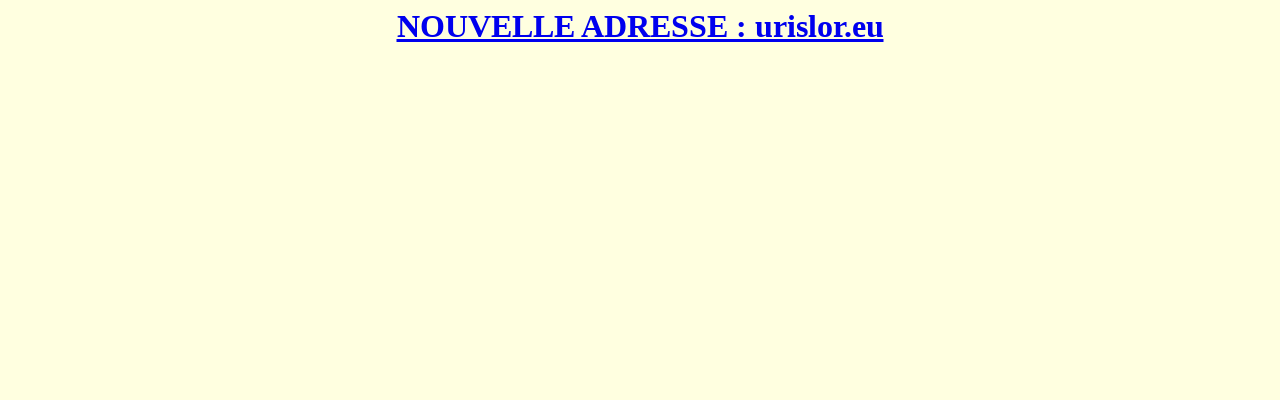

--- FILE ---
content_type: text/html
request_url: http://urislorraine.chez.com/
body_size: 781
content:
<!DOCTYPE HTML PUBLIC "-//W3C//DTD HTML 4.0 Transitional//EN">
<!--Bisque color : #FFE4C4-->
<HTML>
<HEAD>
	<title>URISLOR - Accueil</title>
	<meta http-equiv="Content-Type" content="text/html; charset=utf-8" />
	<meta http-equiv="Description" content="" />
	<meta http-equiv="Keywords" content="" />
<style type="text/css">
	a:hover {color:red;}
	t:hover {color:red;background-color:white;}
	t:hover {color:red;background-color:white;}
		.aligne{text-align:center;color:blue;}
		P.retrait{margin-left:10px;}
#test{background-color:lightyellow;
}
#conteneur{
width:80%;
height:auto;
margin:10px;
paddind:10
}

	</STYLE>
</HEAD>

<BODY bgcolor="lightyellow" onload="afficher();">
<center>
<h1><a href="http://www.urislor.eu">NOUVELLE ADRESSE  :  urislor.eu</a></h1>
</BODY>
</HTML>
